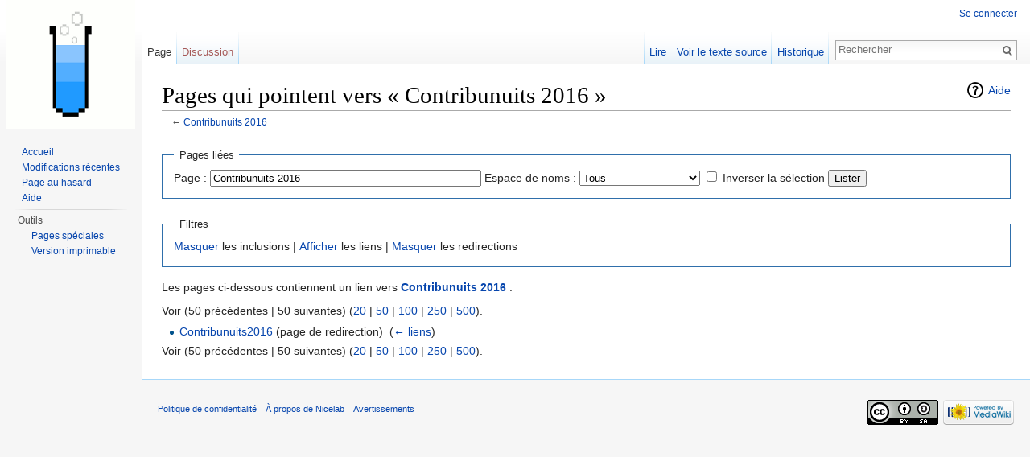

--- FILE ---
content_type: text/html; charset=UTF-8
request_url: https://wiki.nicelab.eu/index.php?title=Sp%C3%A9cial:Pages_li%C3%A9es/Contribunuits_2016&hidelinks=1
body_size: 4222
content:
<!DOCTYPE html>
<html lang="fr" dir="ltr" class="client-nojs">
<head>
<meta charset="UTF-8" />
<title>Pages qui pointent vers « Contribunuits 2016 » — Nicelab</title>
<script>document.documentElement.className = document.documentElement.className.replace( /(^|\s)client-nojs(\s|$)/, "$1client-js$2" );</script>
<script>window.RLQ = window.RLQ || []; window.RLQ.push( function () {
mw.config.set({"wgCanonicalNamespace":"Special","wgCanonicalSpecialPageName":"Whatlinkshere","wgNamespaceNumber":-1,"wgPageName":"Spécial:Pages_liées/Contribunuits_2016","wgTitle":"Pages liées/Contribunuits 2016","wgCurRevisionId":0,"wgRevisionId":0,"wgArticleId":0,"wgIsArticle":!1,"wgIsRedirect":!1,"wgAction":"view","wgUserName":null,"wgUserGroups":["*"],"wgCategories":[],"wgBreakFrames":!0,"wgPageContentLanguage":"fr","wgPageContentModel":"wikitext","wgSeparatorTransformTable":[",\t."," \t,"],"wgDigitTransformTable":["",""],"wgDefaultDateFormat":"dmy","wgMonthNames":["","janvier","février","mars","avril","mai","juin","juillet","août","septembre","octobre","novembre","décembre"],"wgMonthNamesShort":["","janv","fév","mars","avr","mai","juin","juil","août","sept","oct","nov","déc"],"wgRelevantPageName":"Contribunuits_2016","wgRelevantArticleId":748,"wgIsProbablyEditable":!1});mw.loader.implement("user.options",function($,jQuery){mw.user.options.set({"variant":"fr"});});mw.loader.implement("user.tokens",function($,jQuery){mw.user.tokens.set({"editToken":"+\\","patrolToken":"+\\","watchToken":"+\\"});});mw.loader.load(["mediawiki.page.startup","mediawiki.legacy.wikibits","skins.vector.js"]);
} );</script>
<link rel="stylesheet" href="/load.php?debug=false&amp;lang=fr&amp;modules=mediawiki.helplink%2CsectionAnchor%7Cmediawiki.legacy.commonPrint%2Cshared%7Cmediawiki.skinning.interface%7Cskins.vector.styles&amp;only=styles&amp;skin=vector" />
<meta name="ResourceLoaderDynamicStyles" content="" />
<style>a:lang(ar),a:lang(kk-arab),a:lang(mzn),a:lang(ps),a:lang(ur){text-decoration:none}</style>
<script async="" src="/load.php?debug=false&amp;lang=fr&amp;modules=startup&amp;only=scripts&amp;skin=vector"></script>
<meta name="generator" content="MediaWiki 1.26.2" />
<meta name="robots" content="noindex,nofollow" />
<link rel="shortcut icon" href="/favicon.ico" />
<link rel="search" type="application/opensearchdescription+xml" href="/opensearch_desc.php" title="Nicelab (fr)" />
<link rel="EditURI" type="application/rsd+xml" href="https://wiki.nicelab.eu/api.php?action=rsd" />
<link rel="copyright" href="http://creativecommons.org/licenses/by-sa/3.0/" />
<link rel="alternate" type="application/atom+xml" title="Flux Atom de Nicelab" href="/index.php?title=Sp%C3%A9cial:Modifications_r%C3%A9centes&amp;feed=atom" />
<!--[if lt IE 7]><style type="text/css">body{behavior:url("/skins/Vector/csshover.min.htc")}</style><![endif]-->
</head>
<body class="mediawiki ltr sitedir-ltr ns--1 ns-special mw-special-Whatlinkshere page-Spécial_Pages_liées_Contribunuits_2016 skin-vector action-view">
		<div id="mw-page-base" class="noprint"></div>
		<div id="mw-head-base" class="noprint"></div>
		<div id="content" class="mw-body" role="main">
			<a id="top"></a>

						<div class="mw-indicators">
<div id="mw-indicator-mw-helplink" class="mw-indicator"><a href="//www.mediawiki.org/wiki/Special:MyLanguage/Help:What_links_here" target="_blank" class="mw-helplink">Aide</a></div>
</div>
			<h1 id="firstHeading" class="firstHeading" lang="fr">Pages qui pointent vers « Contribunuits 2016 »</h1>
									<div id="bodyContent" class="mw-body-content">
								<div id="contentSub">← <a href="/index.php/Contribunuits_2016" title="Contribunuits 2016">Contribunuits 2016</a></div>
												<div id="jump-to-nav" class="mw-jump">
					Aller à :					<a href="#mw-head">navigation</a>, 					<a href="#p-search">rechercher</a>
				</div>
				<div id="mw-content-text"><form action="/index.php"><input type="hidden" value="Spécial:Pages liées" name="title" /><input type="hidden" value="1" name="hidelinks" /><fieldset>
<legend>Pages liées</legend>
<label for="mw-whatlinkshere-target" class="mw-searchInput">Page :</label>&#160;<input name="target" size="40" value="Contribunuits 2016" id="mw-whatlinkshere-target" class="mw-searchInput" /> <label for="namespace">Espace de noms :</label>&#160;<select class="namespaceselector" id="namespace" name="namespace">
<option value="" selected="">Tous</option>
<option value="0">(Principal)</option>
<option value="1">Discussion</option>
<option value="2">Utilisateur</option>
<option value="3">Discussion utilisateur</option>
<option value="4">Nicelab</option>
<option value="5">Discussion Nicelab</option>
<option value="6">Fichier</option>
<option value="7">Discussion fichier</option>
<option value="8">MediaWiki</option>
<option value="9">Discussion MediaWiki</option>
<option value="10">Modèle</option>
<option value="11">Discussion modèle</option>
<option value="12">Aide</option>
<option value="13">Discussion aide</option>
<option value="14">Catégorie</option>
<option value="15">Discussion catégorie</option>
</select>&#160;<input name="invert" type="checkbox" value="1" id="nsinvert" title="Cochez cette case pour cacher les liens des pages dans l&#039;espace de nom sélectionné." />&#160;<label for="nsinvert" title="Cochez cette case pour cacher les liens des pages dans l&#039;espace de nom sélectionné.">Inverser la sélection</label> <input type="submit" value="Lister" /></fieldset></form>
<fieldset>
<legend>Filtres</legend>
<a href="/index.php?title=Sp%C3%A9cial:Pages_li%C3%A9es/Contribunuits_2016&amp;hidelinks=1&amp;hidetrans=1" title="Spécial:Pages liées/Contribunuits 2016">Masquer</a> les inclusions | <a href="/index.php/Sp%C3%A9cial:Pages_li%C3%A9es/Contribunuits_2016" title="Spécial:Pages liées/Contribunuits 2016">Afficher</a> les liens | <a href="/index.php?title=Sp%C3%A9cial:Pages_li%C3%A9es/Contribunuits_2016&amp;hidelinks=1&amp;hideredirs=1" title="Spécial:Pages liées/Contribunuits 2016">Masquer</a> les redirections
</fieldset>
<p>Les pages ci-dessous contiennent un lien vers <b><a href="/index.php/Contribunuits_2016" title="Contribunuits 2016">Contribunuits 2016</a></b>&#160;:
</p>Voir (50 précédentes  |  50 suivantes) (<a href="/index.php?title=Sp%C3%A9cial:Pages_li%C3%A9es/Contribunuits_2016&amp;hidelinks=1&amp;limit=20" title="Spécial:Pages liées/Contribunuits 2016">20</a> | <a href="/index.php?title=Sp%C3%A9cial:Pages_li%C3%A9es/Contribunuits_2016&amp;hidelinks=1&amp;limit=50" title="Spécial:Pages liées/Contribunuits 2016">50</a> | <a href="/index.php?title=Sp%C3%A9cial:Pages_li%C3%A9es/Contribunuits_2016&amp;hidelinks=1&amp;limit=100" title="Spécial:Pages liées/Contribunuits 2016">100</a> | <a href="/index.php?title=Sp%C3%A9cial:Pages_li%C3%A9es/Contribunuits_2016&amp;hidelinks=1&amp;limit=250" title="Spécial:Pages liées/Contribunuits 2016">250</a> | <a href="/index.php?title=Sp%C3%A9cial:Pages_li%C3%A9es/Contribunuits_2016&amp;hidelinks=1&amp;limit=500" title="Spécial:Pages liées/Contribunuits 2016">500</a>).<ul id="mw-whatlinkshere-list"><li><a href="/index.php?title=Contribunuits2016&amp;redirect=no" title="Contribunuits2016" class="mw-redirect">Contribunuits2016</a> (page de redirection) ‎ <span class="mw-whatlinkshere-tools">(<a href="/index.php?title=Sp%C3%A9cial:Pages_li%C3%A9es&amp;target=Contribunuits2016" title="Spécial:Pages liées">← liens</a>)</span>
</li></ul>Voir (50 précédentes  |  50 suivantes) (<a href="/index.php?title=Sp%C3%A9cial:Pages_li%C3%A9es/Contribunuits_2016&amp;hidelinks=1&amp;limit=20" title="Spécial:Pages liées/Contribunuits 2016">20</a> | <a href="/index.php?title=Sp%C3%A9cial:Pages_li%C3%A9es/Contribunuits_2016&amp;hidelinks=1&amp;limit=50" title="Spécial:Pages liées/Contribunuits 2016">50</a> | <a href="/index.php?title=Sp%C3%A9cial:Pages_li%C3%A9es/Contribunuits_2016&amp;hidelinks=1&amp;limit=100" title="Spécial:Pages liées/Contribunuits 2016">100</a> | <a href="/index.php?title=Sp%C3%A9cial:Pages_li%C3%A9es/Contribunuits_2016&amp;hidelinks=1&amp;limit=250" title="Spécial:Pages liées/Contribunuits 2016">250</a> | <a href="/index.php?title=Sp%C3%A9cial:Pages_li%C3%A9es/Contribunuits_2016&amp;hidelinks=1&amp;limit=500" title="Spécial:Pages liées/Contribunuits 2016">500</a>).</div>					<div class="printfooter">
						Récupérée de «&#160;<a dir="ltr" href="https://wiki.nicelab.eu/index.php/Spécial:Pages_liées/Contribunuits_2016">https://wiki.nicelab.eu/index.php/Spécial:Pages_liées/Contribunuits_2016</a>&#160;»					</div>
				<div id='catlinks' class='catlinks catlinks-allhidden'></div>				<div class="visualClear"></div>
							</div>
		</div>
		<div id="mw-navigation">
			<h2>Menu de navigation</h2>

			<div id="mw-head">
									<div id="p-personal" role="navigation" class="" aria-labelledby="p-personal-label">
						<h3 id="p-personal-label">Outils personnels</h3>
						<ul>
							<li id="pt-login"><a href="/index.php?title=Sp%C3%A9cial:Connexion&amp;returnto=Sp%C3%A9cial%3APages+li%C3%A9es%2FContribunuits+2016&amp;returntoquery=hidelinks%3D1" title="Il est recommandé de vous identifier ; ce n'est cependant pas obligatoire. [o]" accesskey="o">Se connecter</a></li>						</ul>
					</div>
									<div id="left-navigation">
										<div id="p-namespaces" role="navigation" class="vectorTabs" aria-labelledby="p-namespaces-label">
						<h3 id="p-namespaces-label">Espaces de noms</h3>
						<ul>
															<li  id="ca-nstab-main" class="selected"><span><a href="/index.php/Contribunuits_2016"  title="Voir la page de contenu [c]" accesskey="c">Page</a></span></li>
															<li  id="ca-talk" class="new"><span><a href="/index.php?title=Discussion:Contribunuits_2016&amp;action=edit&amp;redlink=1"  title="Discussion au sujet de cette page de contenu [t]" accesskey="t" rel="discussion">Discussion</a></span></li>
													</ul>
					</div>
										<div id="p-variants" role="navigation" class="vectorMenu emptyPortlet" aria-labelledby="p-variants-label">
												<h3 id="p-variants-label">
							<span>Variantes</span><a href="#"></a>
						</h3>

						<div class="menu">
							<ul>
															</ul>
						</div>
					</div>
									</div>
				<div id="right-navigation">
										<div id="p-views" role="navigation" class="vectorTabs" aria-labelledby="p-views-label">
						<h3 id="p-views-label">Affichages</h3>
						<ul>
															<li id="ca-view"><span><a href="/index.php/Contribunuits_2016" >Lire</a></span></li>
															<li id="ca-viewsource"><span><a href="/index.php?title=Contribunuits_2016&amp;action=edit"  title="Cette page est protégée.&#10;Vous pouvez toutefois en visualiser la source. [e]" accesskey="e">Voir le texte source</a></span></li>
															<li id="ca-history" class="collapsible"><span><a href="/index.php?title=Contribunuits_2016&amp;action=history"  title="Les versions passées de cette page (avec leurs contributeurs) [h]" accesskey="h">Historique</a></span></li>
													</ul>
					</div>
										<div id="p-cactions" role="navigation" class="vectorMenu emptyPortlet" aria-labelledby="p-cactions-label">
						<h3 id="p-cactions-label"><span>Plus</span><a href="#"></a></h3>

						<div class="menu">
							<ul>
															</ul>
						</div>
					</div>
										<div id="p-search" role="search">
						<h3>
							<label for="searchInput">Rechercher</label>
						</h3>

						<form action="/index.php" id="searchform">
							<div id="simpleSearch">
							<input type="search" name="search" placeholder="Rechercher" title="Rechercher dans Nicelab [f]" accesskey="f" id="searchInput" /><input type="hidden" value="Spécial:Recherche" name="title" /><input type="submit" name="fulltext" value="Rechercher" title="Rechercher les pages comportant ce texte." id="mw-searchButton" class="searchButton mw-fallbackSearchButton" /><input type="submit" name="go" value="Lire" title="Aller vers une page portant exactement ce nom si elle existe." id="searchButton" class="searchButton" />							</div>
						</form>
					</div>
									</div>
			</div>
			<div id="mw-panel">
				<div id="p-logo" role="banner"><a class="mw-wiki-logo" href="/index.php/Accueil"  title="Page principale"></a></div>
						<div class="portal" role="navigation" id='p-navigation' aria-labelledby='p-navigation-label'>
			<h3 id='p-navigation-label'>Navigation</h3>

			<div class="body">
									<ul>
						<li id="n-mainpage-description"><a href="/index.php/Accueil" title="Aller à l'accueil [z]" accesskey="z">Accueil</a></li><li id="n-recentchanges"><a href="/index.php/Sp%C3%A9cial:Modifications_r%C3%A9centes" title="Liste des modifications récentes sur le wiki [r]" accesskey="r">Modifications récentes</a></li><li id="n-randompage"><a href="/index.php/Sp%C3%A9cial:Page_au_hasard" title="Afficher une page au hasard [x]" accesskey="x">Page au hasard</a></li><li id="n-help"><a href="https://www.mediawiki.org/wiki/Special:MyLanguage/Help:Contents" title="Aide">Aide</a></li>					</ul>
							</div>
		</div>
			<div class="portal" role="navigation" id='p-tb' aria-labelledby='p-tb-label'>
			<h3 id='p-tb-label'>Outils</h3>

			<div class="body">
									<ul>
						<li id="t-specialpages"><a href="/index.php/Sp%C3%A9cial:Pages_sp%C3%A9ciales" title="Liste de toutes les pages spéciales [q]" accesskey="q">Pages spéciales</a></li><li id="t-print"><a href="/index.php?title=Sp%C3%A9cial:Pages_li%C3%A9es/Contribunuits_2016&amp;hidelinks=1&amp;printable=yes" rel="alternate" title="Version imprimable de cette page [p]" accesskey="p">Version imprimable</a></li>					</ul>
							</div>
		</div>
				</div>
		</div>
		<div id="footer" role="contentinfo">
							<ul id="footer-places">
											<li id="footer-places-privacy"><a href="/index.php/Nicelab:Confidentialit%C3%A9" title="Nicelab:Confidentialité">Politique de confidentialité</a></li>
											<li id="footer-places-about"><a href="/index.php/Nicelab:%C3%80_propos" title="Nicelab:À propos">À propos de Nicelab</a></li>
											<li id="footer-places-disclaimer"><a href="/index.php/Nicelab:Avertissements_g%C3%A9n%C3%A9raux" title="Nicelab:Avertissements généraux">Avertissements</a></li>
									</ul>
										<ul id="footer-icons" class="noprint">
											<li id="footer-copyrightico">
							<a href="http://creativecommons.org/licenses/by-sa/3.0/"><img src="/resources/assets/licenses/cc-by-sa.png" alt="Creative Commons attribution partage à l'identique" width="88" height="31" /></a>						</li>
											<li id="footer-poweredbyico">
							<a href="//www.mediawiki.org/"><img src="/resources/assets/poweredby_mediawiki_88x31.png" alt="Powered by MediaWiki" srcset="/resources/assets/poweredby_mediawiki_132x47.png 1.5x, /resources/assets/poweredby_mediawiki_176x62.png 2x" width="88" height="31" /></a>						</li>
									</ul>
						<div style="clear:both"></div>
		</div>
		<script>window.RLQ = window.RLQ || []; window.RLQ.push( function () {
mw.loader.state({"user":"ready","user.groups":"ready"});mw.loader.load(["site","mediawiki.user","mediawiki.hidpi","mediawiki.page.ready","mediawiki.searchSuggest"]);
} );</script><script>window.RLQ = window.RLQ || []; window.RLQ.push( function () {
mw.config.set({"wgBackendResponseTime":110});
} );</script>
	</body>
</html>


--- FILE ---
content_type: text/javascript; charset=utf-8
request_url: https://wiki.nicelab.eu/load.php?debug=false&lang=fr&modules=startup&only=scripts&skin=vector
body_size: 6224
content:
var mediaWikiLoadStart=(new Date()).getTime(),mwPerformance=(window.performance&&performance.mark)?performance:{mark:function(){}};mwPerformance.mark('mwLoadStart');function isCompatible(ua){if(ua===undefined){ua=navigator.userAgent;}return!((ua.indexOf('MSIE')!==-1&&parseFloat(ua.split('MSIE')[1])<8)||(ua.indexOf('Firefox/')!==-1&&parseFloat(ua.split('Firefox/')[1])<3)||(ua.indexOf('Opera/')!==-1&&(ua.indexOf('Version/')===-1?parseFloat(ua.split('Opera/')[1])<10:parseFloat(ua.split('Version/')[1])<12))||(ua.indexOf('Opera ')!==-1&&parseFloat(ua.split(' Opera ')[1])<10)||ua.match(/BlackBerry[^\/]*\/[1-5]\./)||ua.match(/webOS\/1\.[0-4]/)||ua.match(/PlayStation/i)||ua.match(/SymbianOS|Series60/)||ua.match(/NetFront/)||ua.match(/Opera Mini/)||ua.match(/S40OviBrowser/)||ua.match(/MeeGo/)||(ua.match(/Glass/)&&ua.match(/Android/)));}(function(){if(!isCompatible()){document.documentElement.className=document.documentElement.className.replace(/(^|\s)client-js(\s|$)/,'$1client-nojs$2');return;}
function startUp(){mw.config=new mw.Map(true);mw.loader.addSource({"local":"/load.php"});mw.loader.register([["site","zAt2yztd"],["noscript","ES/1S3/Q",[],"noscript"],["filepage","CJ3tFsWj"],["user.groups","GOOvBsC6",[],"user"],["user","/JzgbgY8",[],"user"],["user.cssprefs","64Nx0RWw",[],"private"],["user.defaults","soIo0DiA"],["user.options","UsiucKm2",[6],"private"],["user.tokens","Z9RAdmP/",[],"private"],["mediawiki.language.data","DsQULwRw",[168]],["mediawiki.skinning.elements","tPOX/12D"],["mediawiki.skinning.content","TDgjuLpF"],["mediawiki.skinning.interface","avGkFvmF"],["mediawiki.skinning.content.parsoid","Mz4yQRkS"],["mediawiki.skinning.content.externallinks","6RIuLzdD"],["jquery.accessKeyLabel","Y72pZd9z",[25,129]],["jquery.appear","zjXhDM+n"],["jquery.arrowSteps","45EreGHt"],["jquery.async","FuQE4tPa"],["jquery.autoEllipsis","wTVzZFyr",[37]],["jquery.badge","S93gWWyM",[165]],["jquery.byteLength","rVeT/aUI"],["jquery.byteLimit","2kdsiUQ6",[21]],["jquery.checkboxShiftClick",
"2XGBVA22"],["jquery.chosen","IzKIuuXZ"],["jquery.client","hF8+cCeN"],["jquery.color","PxwiQlu7",[27]],["jquery.colorUtil","DabeYX9m"],["jquery.confirmable","FjgWiLyZ",[169]],["jquery.cookie","q2PNzc6s"],["jquery.expandableField","hGiS10QC"],["jquery.farbtastic","atW1IJKe",[27]],["jquery.footHovzer","0iJEyqP+"],["jquery.form","lAvQnFUG"],["jquery.fullscreen","EMTlLJvs"],["jquery.getAttrs","Vk2zCbUn"],["jquery.hidpi","XTwAuIbn"],["jquery.highlightText","6q5PhbqE",[227,129]],["jquery.hoverIntent","+ezE5/OL"],["jquery.i18n","/NZIGw/e",[167]],["jquery.localize","8+RutDX6"],["jquery.makeCollapsible","rsgYcyiE"],["jquery.mockjax","Q/Md9pl4"],["jquery.mw-jump","BIK1Z4RH"],["jquery.mwExtension","5SkWO4SG"],["jquery.placeholder","2zREor6+"],["jquery.qunit","+Rt/zZx1"],["jquery.qunit.completenessTest","hXJPCXd9",[46]],["jquery.spinner","8DHIzfBV"],["jquery.jStorage","d+HNmavs",[93]],["jquery.suggestions","Bd6C5Vxx",[37]],["jquery.tabIndex","utlOQNgC"],["jquery.tablesorter","htu/NDtP",[227,129,
170]],["jquery.textSelection","CFX46qh0",[25]],["jquery.throttle-debounce","P7imA2EU"],["jquery.validate","nMLu1f+n"],["jquery.xmldom","Xu4fvrd0"],["jquery.tipsy","r34yh21p"],["jquery.ui.core","WWPlLRmh",[59],"jquery.ui"],["jquery.ui.core.styles","R2H8pjXM",[],"jquery.ui"],["jquery.ui.accordion","9I8L/DAy",[58,78],"jquery.ui"],["jquery.ui.autocomplete","qV8uB5sg",[67],"jquery.ui"],["jquery.ui.button","adKRO3mO",[58,78],"jquery.ui"],["jquery.ui.datepicker","EBDxBhxx",[58],"jquery.ui"],["jquery.ui.dialog","8JrncyeN",[62,65,69,71],"jquery.ui"],["jquery.ui.draggable","gCF5JFrX",[58,68],"jquery.ui"],["jquery.ui.droppable","Cc46YR3N",[65],"jquery.ui"],["jquery.ui.menu","7vjDg00P",[58,69,78],"jquery.ui"],["jquery.ui.mouse","mw65Z8Mf",[78],"jquery.ui"],["jquery.ui.position","0IcllF0j",[],"jquery.ui"],["jquery.ui.progressbar","EfgNo/qW",[58,78],"jquery.ui"],["jquery.ui.resizable","Zv+tMf8z",[58,68],"jquery.ui"],["jquery.ui.selectable","OsCWgEyI",[58,68],"jquery.ui"],["jquery.ui.slider",
"2KHwrK34",[58,68],"jquery.ui"],["jquery.ui.sortable","59C0UPzS",[58,68],"jquery.ui"],["jquery.ui.spinner","uWQyzBOl",[62],"jquery.ui"],["jquery.ui.tabs","7GMhtLfX",[58,78],"jquery.ui"],["jquery.ui.tooltip","atSYn8nO",[58,69,78],"jquery.ui"],["jquery.ui.widget","h7Lot2Um",[],"jquery.ui"],["jquery.effects.core","borwg/aK",[],"jquery.ui"],["jquery.effects.blind","YJyY/Ifa",[79],"jquery.ui"],["jquery.effects.bounce","9ZjdhKyE",[79],"jquery.ui"],["jquery.effects.clip","3uu03o7V",[79],"jquery.ui"],["jquery.effects.drop","hXqiZbYW",[79],"jquery.ui"],["jquery.effects.explode","1Ka5hG3f",[79],"jquery.ui"],["jquery.effects.fade","VAxN+V02",[79],"jquery.ui"],["jquery.effects.fold","I2qapp1S",[79],"jquery.ui"],["jquery.effects.highlight","6FY8SNji",[79],"jquery.ui"],["jquery.effects.pulsate","oCfLZvjw",[79],"jquery.ui"],["jquery.effects.scale","Rg1enOcZ",[79],"jquery.ui"],["jquery.effects.shake","k/APbTmQ",[79],"jquery.ui"],["jquery.effects.slide","QVvSq+vh",[79],"jquery.ui"],[
"jquery.effects.transfer","s6Z+W7of",[79],"jquery.ui"],["json","+3xHaKYj",[],null,null,"return!!(window.JSON\u0026\u0026JSON.stringify\u0026\u0026JSON.parse);"],["moment","Us724f91"],["mediawiki.apihelp","BxWLF3kM",[119]],["mediawiki.template","lot94glD"],["mediawiki.template.mustache","VTsK3foP",[96]],["mediawiki.template.regexp","8TJg0iuN",[96]],["mediawiki.apipretty","nx8YUvYv"],["mediawiki.api","kQfLvlv9",[145,8]],["mediawiki.api.category","mXKW/Q+Y",[134,100]],["mediawiki.api.edit","4idzqACO",[134,100]],["mediawiki.api.login","HMOteGAv",[100]],["mediawiki.api.options","eXXfVHdv",[100]],["mediawiki.api.parse","qduCnu0W",[100]],["mediawiki.api.upload","z5nv8bMZ",[227,93,102]],["mediawiki.api.watch","EuKuxld5",[100]],["mediawiki.content.json","fIRzWSI0"],["mediawiki.confirmCloseWindow","U92DgoEM"],["mediawiki.debug","gV+KiofQ",[32,57]],["mediawiki.debug.init","vH5qPXsU",[110]],["mediawiki.feedback","RhpZQg2o",[134,125,229]],["mediawiki.feedlink","YQwlD+aM"],["mediawiki.filewarning",
"q8l0XeIK",[229]],["mediawiki.ForeignApi","NWbccuE0",[116]],["mediawiki.ForeignApi.core","y6Um0Jac",[100,228]],["mediawiki.helplink","oQM/Ym8Y"],["mediawiki.hidpi","zWXe90LZ",[36],null,null,"return'srcset'in new Image();"],["mediawiki.hlist","7XktJmph",[25]],["mediawiki.htmlform","S10JGXQj",[22,129]],["mediawiki.htmlform.styles","baufgufB"],["mediawiki.htmlform.ooui.styles","BYR/6W4v"],["mediawiki.icon","U5DwSVqD"],["mediawiki.inspect","Ptt3gYAZ",[21,93,129]],["mediawiki.messagePoster","9lTkVHjA",[100,228]],["mediawiki.messagePoster.wikitext","96UfONpK",[102,125]],["mediawiki.notification","OgASjCLi",[177]],["mediawiki.notify","+1BdK4Pl"],["mediawiki.RegExp","uyQ7xAXR"],["mediawiki.pager.tablePager","X9uGl4WG"],["mediawiki.searchSuggest","5Pbw2xyT",[35,45,50,100]],["mediawiki.sectionAnchor","hfvezeV1"],["mediawiki.storage","D3nnqNVQ"],["mediawiki.Title","UIeGUpnG",[21,145]],["mediawiki.Upload","ysMjR32q",[106]],["mediawiki.ForeignUpload","ZvYGxzIA",[115,135]],[
"mediawiki.ForeignStructuredUpload","tbTVLIsV",[136]],["mediawiki.Upload.Dialog","RmYEERvg",[139]],["mediawiki.Upload.BookletLayout","Cw73Hdx/",[135,169,229]],["mediawiki.ForeignStructuredUpload.BookletLayout","yiQvTk1O",[137,139,224,223]],["mediawiki.toc","/W6FpVsp",[146]],["mediawiki.Uri","095gi1XH",[145,98]],["mediawiki.user","+y36HtNS",[100,146,7]],["mediawiki.userSuggest","OfkzS+dU",[50,100]],["mediawiki.util","ZmDBhl3L",[15,128]],["mediawiki.cookie","JVZa11WH",[29]],["mediawiki.toolbar","5RsVMdEi"],["mediawiki.experiments","dSwtwBek"],["mediawiki.action.edit","wumkSC+5",[22,53,150]],["mediawiki.action.edit.styles","ihkktZO3"],["mediawiki.action.edit.collapsibleFooter","ZwnT0H5I",[41,146,123]],["mediawiki.action.edit.preview","9oW5JWTr",[33,48,53,155,100,169]],["mediawiki.action.edit.stash","qphl6pYK",[35,100]],["mediawiki.action.history","UqbJemGM"],["mediawiki.action.history.diff","i2O/iHUr"],["mediawiki.action.view.dblClickEdit","bTNzJxgW",[177,7]],[
"mediawiki.action.view.metadata","xSD21ZDC"],["mediawiki.action.view.categoryPage.styles","B1xD7tT5"],["mediawiki.action.view.postEdit","Iz7/JitY",[146,169,96]],["mediawiki.action.view.redirect","3taOUP3i",[25]],["mediawiki.action.view.redirectPage","BcLk3Xi0"],["mediawiki.action.view.rightClickEdit","Fn14wl2s"],["mediawiki.action.edit.editWarning","SjQTeOay",[53,109,169]],["mediawiki.action.view.filepage","4SqFAqzw"],["mediawiki.language","AdKFNV/e",[166,9]],["mediawiki.cldr","bLKLQI7T",[167]],["mediawiki.libs.pluralruleparser","tCsODGBl"],["mediawiki.language.init","8JmV1NY9"],["mediawiki.jqueryMsg","EjtXgyaf",[227,165,145,7]],["mediawiki.language.months","s4gvowlC",[165]],["mediawiki.language.names","Np7dMr41",[168]],["mediawiki.language.specialCharacters","9jTU+a5L",[165]],["mediawiki.libs.jpegmeta","8w4LtYcY"],["mediawiki.page.gallery","0QmshMsJ",[54,175]],["mediawiki.page.gallery.styles","2BZIQqXd"],["mediawiki.page.ready","UOftKccy",[15,23,41,43,45]],["mediawiki.page.startup",
"1Rq+tswI",[145]],["mediawiki.page.patrol.ajax","UAxZjXYs",[48,134,100,177]],["mediawiki.page.watch.ajax","9emAm2I7",[107,177]],["mediawiki.page.image.pagination","V9t6buYF",[48,142]],["mediawiki.special","FkwtMVgt"],["mediawiki.special.block","XR03asgq",[145]],["mediawiki.special.changeemail","MhV3quaE",[145]],["mediawiki.special.changeslist","9TMJY3nG"],["mediawiki.special.changeslist.legend","eDAP6z9E"],["mediawiki.special.changeslist.legend.js","7FtdeF3T",[41,146]],["mediawiki.special.changeslist.enhanced","85xcX/PE"],["mediawiki.special.edittags","zWBN/p31",[24]],["mediawiki.special.edittags.styles","gZiiKvBl"],["mediawiki.special.import","rf07HDQX"],["mediawiki.special.movePage","pO+D/Wa9",[221]],["mediawiki.special.movePage.styles","7lCPvIw3"],["mediawiki.special.pageLanguage","xztYzbJp"],["mediawiki.special.pagesWithProp","+VZFXV2X"],["mediawiki.special.preferences","I+6XDOI0",[109,165,127]],["mediawiki.special.recentchanges","vKANe2kz",[181]],["mediawiki.special.search",
"7PgSIRfP"],["mediawiki.special.undelete","jTeFPx6T"],["mediawiki.special.upload","puuxDVi0",[48,134,100,109,169,173,96]],["mediawiki.special.userlogin.common.styles","w8ynidlj"],["mediawiki.special.userlogin.signup.styles","9S388gE0"],["mediawiki.special.userlogin.login.styles","AGVzF40A"],["mediawiki.special.userlogin.signup.js","ROla/Cs4",[54,100,169]],["mediawiki.special.unwatchedPages","1Y9udqTb",[134,107]],["mediawiki.special.javaScriptTest","B2yU62n4",[142]],["mediawiki.special.version","wT++vnbk"],["mediawiki.legacy.config","sISYfmJU"],["mediawiki.legacy.commonPrint","KaQweloA"],["mediawiki.legacy.protect","dgbBYqio",[22]],["mediawiki.legacy.shared","vT7Mc7cr"],["mediawiki.legacy.oldshared","cbEPyjf0"],["mediawiki.legacy.wikibits","Bt67clhg",[145]],["mediawiki.ui","FR/5Nl87"],["mediawiki.ui.checkbox","GANlEM1K"],["mediawiki.ui.radio","xmxqI1cx"],["mediawiki.ui.anchor","UnyZW1Wx"],["mediawiki.ui.button","4TnzGVWK"],["mediawiki.ui.input","jPovFMy+"],["mediawiki.ui.icon",
"z9kqICKM"],["mediawiki.ui.text","M082lEx9"],["mediawiki.widgets","bWwuL8Xy",[19,22,115,134,224,222]],["mediawiki.widgets.styles","Z2eFxlNA"],["mediawiki.widgets.DateInputWidget","kgBw9MlX",[94,229]],["mediawiki.widgets.CategorySelector","+dkbkOa8",[100,229]],["mediawiki.widgets.UserInputWidget","OjR+Kpju",[229]],["es5-shim","tu65OU8O",[],null,null,"return(function(){'use strict';return!this\u0026\u0026!!Function.prototype.bind;}());"],["dom-level2-shim","S0rbsitA",[],null,null,"return!!window.Node;"],["oojs","lUw1fZAa",[226,93]],["oojs-ui","Fb3GNwwZ",[228,230,231,232,233]],["oojs-ui.styles","QYhJPaKs"],["oojs-ui.styles.icons","k5pMmYoW"],["oojs-ui.styles.indicators","35hYLKxL"],["oojs-ui.styles.textures","TEFtWZFf"],["oojs-ui.styles.icons-accessibility","Kw072KCq"],["oojs-ui.styles.icons-alerts","SfZB1W1c"],["oojs-ui.styles.icons-content","Ry9Yodr+"],["oojs-ui.styles.icons-editing-advanced","JP66demM"],["oojs-ui.styles.icons-editing-core","ichg1Man"],[
"oojs-ui.styles.icons-editing-list","ERDyHEd8"],["oojs-ui.styles.icons-editing-styling","csHRltTe"],["oojs-ui.styles.icons-interactions","FbPQZVnk"],["oojs-ui.styles.icons-layout","ypEzeXpP"],["oojs-ui.styles.icons-location","s9B2vTZ2"],["oojs-ui.styles.icons-media","N85211KC"],["oojs-ui.styles.icons-moderation","SxTXojih"],["oojs-ui.styles.icons-movement","1GJng+8A"],["oojs-ui.styles.icons-user","xte9dC98"],["oojs-ui.styles.icons-wikimedia","fjAFYiTF"],["skins.vector.styles","cC25x84T"],["skins.vector.styles.responsive","+T5DSBTC"],["skins.vector.js","bJcgWVsz",[51,54]],["skins.monobook.styles","NwYKwCW+"],["skins.modern","PySFx862"],["skins.cologneblue","s0sOFxgJ"]]);;mw.config.set({"wgLoadScript":"/load.php","debug":!1,"skin":"vector","stylepath":"/skins","wgUrlProtocols":
"bitcoin\\:|ftp\\:\\/\\/|ftps\\:\\/\\/|geo\\:|git\\:\\/\\/|gopher\\:\\/\\/|http\\:\\/\\/|https\\:\\/\\/|irc\\:\\/\\/|ircs\\:\\/\\/|magnet\\:|mailto\\:|mms\\:\\/\\/|news\\:|nntp\\:\\/\\/|redis\\:\\/\\/|sftp\\:\\/\\/|sip\\:|sips\\:|sms\\:|ssh\\:\\/\\/|svn\\:\\/\\/|tel\\:|telnet\\:\\/\\/|urn\\:|worldwind\\:\\/\\/|xmpp\\:|\\/\\/","wgArticlePath":"/index.php/$1","wgScriptPath":"","wgScriptExtension":".php","wgScript":"/index.php","wgSearchType":null,"wgVariantArticlePath":!1,"wgActionPaths":{},"wgServer":"https://wiki.nicelab.eu","wgServerName":"wiki.nicelab.eu","wgUserLanguage":"fr","wgContentLanguage":"fr","wgTranslateNumerals":!0,"wgVersion":"1.26.2","wgEnableAPI":!0,"wgEnableWriteAPI":!0,"wgMainPageTitle":"Accueil","wgFormattedNamespaces":{"-2":"Média","-1":"Spécial","0":"","1":"Discussion","2":"Utilisateur","3":"Discussion utilisateur","4":"Nicelab","5":"Discussion Nicelab","6":"Fichier","7":"Discussion fichier","8":"MediaWiki","9":"Discussion MediaWiki","10":"Modèle","11":
"Discussion modèle","12":"Aide","13":"Discussion aide","14":"Catégorie","15":"Discussion catégorie"},"wgNamespaceIds":{"média":-2,"spécial":-1,"":0,"discussion":1,"utilisateur":2,"discussion_utilisateur":3,"nicelab":4,"discussion_nicelab":5,"fichier":6,"discussion_fichier":7,"mediawiki":8,"discussion_mediawiki":9,"modèle":10,"discussion_modèle":11,"aide":12,"discussion_aide":13,"catégorie":14,"discussion_catégorie":15,"discuter":1,"discussion_image":7,"utilisatrice":2,"discussion_utilisatrice":3,"image":6,"image_talk":7,"media":-2,"special":-1,"talk":1,"user":2,"user_talk":3,"project":4,"project_talk":5,"file":6,"file_talk":7,"mediawiki_talk":9,"template":10,"template_talk":11,"help":12,"help_talk":13,"category":14,"category_talk":15},"wgContentNamespaces":[0],"wgSiteName":"Nicelab","wgDBname":"157096_nicelab_wiki","wgExtraSignatureNamespaces":[],"wgAvailableSkins":{"vector":"Vector","monobook":"MonoBook","modern":"Modern","cologneblue":"CologneBlue","fallback":"Fallback",
"apioutput":"ApiOutput"},"wgExtensionAssetsPath":"/extensions","wgCookiePrefix":"157096_nicelab_wiki_mw_","wgCookieDomain":"","wgCookiePath":"/","wgCookieExpiration":15552000,"wgResourceLoaderMaxQueryLength":512,"wgCaseSensitiveNamespaces":[],"wgLegalTitleChars":" %!\"$&'()*,\\-./0-9:;=?@A-Z\\\\\\^_`a-z~+\\u0080-\\uFFFF","wgResourceLoaderStorageVersion":1,"wgResourceLoaderStorageEnabled":!1,"wgResourceLoaderLegacyModules":["mediawiki.legacy.wikibits"],"wgForeignUploadTargets":[],"wgEnableUploads":!0});window.RLQ=window.RLQ||[];while(RLQ.length){RLQ.shift()();}window.RLQ={push:function(fn){fn();}};}var script=document.createElement('script');script.src="/load.php?debug=false&lang=fr&modules=jquery%2Cmediawiki&only=scripts&skin=vector&version=p%2FXkxfQH";script.onload=script.onreadystatechange=function(){if(!script.readyState||/loaded|complete/.test(script.readyState)){script.onload=script.onreadystatechange=null;script=null;startUp();}};document.getElementsByTagName('head')[0].
appendChild(script);}());